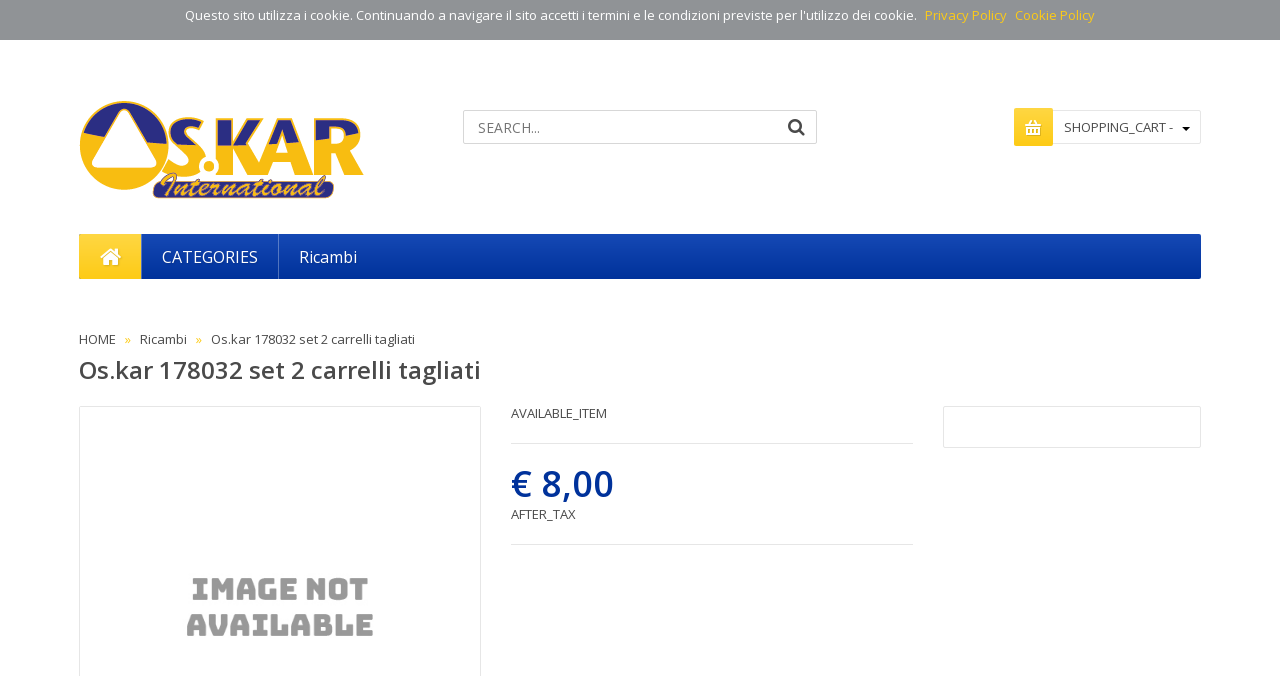

--- FILE ---
content_type: text/html; charset=UTF-8
request_url: https://www.oskartrains.eu/i/os-kar-178032-set-2-carrelli-tagliati/467
body_size: 16386
content:
<!DOCTYPE html>
<!--[if IE 7]>
<html lang="en" class="ie7 responsive"> <![endif]-->
<!--[if IE 8]>
<html lang="en" class="ie8 responsive"> <![endif]-->
<!--[if IE 9]>
<html lang="en" class="ie9 responsive"> <![endif]-->
<!--[if !IE]><!-->
<html lang="it" class="responsive"> <!--<![endif]-->
<head>
    <title>Os.kar 178032 set 2 carrelli tagliati  - www.oskartrains.eu</title>
    <base href=""/>

    <!-- Meta -->
    <meta charset="utf-8">
    <!--[if IE]>
    <meta http-equiv="X-UA-Compatible" content="IE=edge,chrome=1"><![endif]-->
    <meta name="viewport" content="width=device-width, initial-scale=1.0">
    <meta name="description" content="My Store"/>

    <!-- Google Fonts -->
    <link href="https://fonts.googleapis.com/css?family=Open+Sans:800,700,600,500,400,300"
          rel="stylesheet" type="text/css">

    <!-- CSS -->
    <link rel="stylesheet" type="text/css" href="https://www.oskartrains.eu/www/assets/css/custom/bootstrap.css"/>
    <link rel="stylesheet" type="text/css" href="https://www.oskartrains.eu/www/assets/css/custom/stylesheet.css"/>
    <link rel="stylesheet" type="text/css" href="https://www.oskartrains.eu/www/assets/css/custom/responsive.css"/>
    <link rel="stylesheet" type="text/css" href="https://www.oskartrains.eu/www/assets/css/custom/menu.css"/>
    <link rel="stylesheet" type="text/css" href="https://www.oskartrains.eu/www/assets/css/custom/owl.carousel.css"/>
    <link rel="stylesheet" type="text/css"
          href="https://www.oskartrains.eu/www/assets/fonts/custom/font-awesome/css/font-awesome.min.css"/>
    <link rel="stylesheet" type="text/css" href="https://www.oskartrains.eu/www/assets/css/custom/wide-grid.css"/>
    <link rel="stylesheet" type="text/css" href="https://www.oskartrains.eu/www/assets/css/custom/magnific-popup.css"/>
    <link rel="stylesheet" type="text/css"
          href="https://www.oskartrains.eu/www/assets/css/custom/oskar.css"/>

    <link rel="icon" type="image/x-icon" href="favicon.ico"/>

            <link rel="canonical" href="https://www.oskartrains.eu/i/os-kar-178032-os-kar/467"/>
    
    
    <!--[if lt IE 9]>
    <script src="http://html5shim.googlecode.com/svn/trunk/html5.js"></script>
    <script src="js/respond.min.js"></script>
    <![endif]-->

    <!--<script type="text/javascript">
        var _iub = _iub || [];
        _iub.csConfiguration =
                {
                    "banner":
                            {"textColor": "#dadada", "backgroundColor": "#4a4a4a"},
                    "lang": "it",
                    "siteId": 1214151,
                    "priorConsent": false,
                    "cookiePolicyId": 67487786
                };
    </script>
    <script type="text/javascript" src="//cdn.iubenda.com/cookie_solution/safemode/iubenda_cs.js" charset="UTF-8" async></script>-->
    <style>
        #cookie-bar {
            background-color: rgba(117, 120, 124, 0.8);
            height: auto;
            min-height: 24px;
            line-height: 24px;
            color: white;
            text-align: center;
            padding: 3px 0;
        }

        .cookie-bar-policy {
            margin-left: 5px;
        }

        .cookie-bar-policy a {
            color: #fdcb16;
        }
    </style>
</head>
<body>

    <div id="cookie-bar">
        <p>Questo sito utilizza i cookie. Continuando a navigare il sito accetti
            i termini e le condizioni previste per l'utilizzo dei cookie.
            <span class="cookie-bar-policy"><a href="#" data-target="#privacy_policy" data-toggle="modal"
                                               title="Privacy Policy">Privacy Policy</a></span>
            <span class="cookie-bar-policy"><a href="#" data-target="#cookie_policy" data-toggle="modal"
                                               title="Cookie Policy">Cookie Policy</a></span>
        </p>
    </div>
    
<div class="standard-body">
    <div id="main" class="">
        <!-- HEADER
      ================================================== -->
        <header>
            <div id="banner">
                <!--<div id="wrapper" style="width:100%; overflow:hidden;">
                    <div id="container" style="width:100%; margin-right:auto;">
                        <A HREF="http://www.nalashirts.com"><img style="width: 100%;" src="http://i.imgur.com/jdoascd.png" alt="N.A.L.A. Apparel"/>
                    </div>
                </div>-->
            </div>
            <div class="background-header"></div>
            <div class="slider-header">


                <!-- Top Bar -->
                <div id="top-bar" class="full-width">


                    <div class="pattern">
                        <div class="container">
                            <div class="row">
                                <!-- Top Bar Left -->
                                <div class="col-sm-9">
                                                                                                        </div>

                                <!-- Top Bar Right -->
                                <!--
                                        <div class="col-sm-6" id="top-bar-right">
                                        <!-- Language --
                                        <form action="index.html" method="post" enctype="multipart/form-data" id="language_form">
                                            <div class="dropdown">
                                        LANGUAGE:
                                                <a href="#" class="dropdown-toggle" data-hover="dropdown" data-toggle="dropdown"> <b class="caret"></b></a>
                                                <ul class="dropdown-menu">
                                                    <li><a href="/it">Italiano</a></li>
                                                    <li><a href="/fr">Français</a></li>
                                                </ul>
                                            </div>
                                        </form>
                                    </div>
                                        -->
                                                            </div><!-- // .row -->
                        </div><!-- // .container -->
                    </div><!-- // .pattern -->

                </div><!-- // #top-bar -->


                <!-- Top of pages -->
                <div id="top" class="full-width">
                    <div class="background-top"></div>
                    <div class="background">
                        <div class="pattern">
                            <div class="container">
                                <div class="row">
                                    <!-- Header Left -->
                                    <div class="col-sm-4" id="header-left">
                                        <!-- Logo -->
                                        <div class="logo"><a href="https://www.oskartrains.eu"><img
                                                        src="https://www.oskartrains.eu/logo/oskar.png"
                                                        title="Your Store" alt="Your Store"/></a></div>
                                    </div>

                                    <!-- Header Center -->
                                    <div class="col-sm-4" id="header-center">
                                        <!-- Search -->
                                        <form action="https://www.oskartrains.eu/s">
                                            <div class="search_form">
                                                <div class="button-search"></div>
                                                <input type="text" class="input-block-level search-query" name="s"
                                                       placeholder="SEARCH..." id="search_query"
                                                       value=""/>
                                            </div>
                                        </form>
                                                                            </div>

                                    <!-- Header Right -->
                                    <div class="col-sm-4" id="header-right">
                                        <!-- Cart block -->
                                        <div id="cart_block" class="dropdown">
                                            <div class="hidden mini-cart-info-template">
                                                <table>
                                                    <tr>
                                                        <td class="image"><a href="#"><img src="" alt="Product"
                                                                                           title="Product"/></a></td>
                                                        <td class="name"><a href="#"></a></td>
                                                        <td class="quantity"></td>
                                                        <td class="total"></td>
                                                        <td class="remove"><a
                                                                    href="https://www.oskartrains.eu/cart/delete/"
                                                                    title="Remove">x</a></td>

                                                    </tr>
                                                </table>
                                            </div>
                                            <div class="hidden mini-cart-empty-template">
                                                <table>
                                                    <tr>
                                                        <td class="name">EMPTY_CART_MESSAGE</td>
                                                    </tr>
                                                </table>
                                            </div>
                                            <div class="hidden mini-cart-total-template">
                                                <table>
                                                    <tr>
                                                        <td class="right"><b>SUBTOTAL:</b></td>
                                                        <td class="right subtotal"></td>
                                                    </tr>
                                                    <tr>
                                                        <td class="right"><b>TAX:</b></td>
                                                        <td class="right tax"></td>
                                                    </tr>
                                                    <tr>
                                                        <td class="right"><b>TOTAL:</b></td>
                                                        <td class="right total"></td>
                                                    </tr>
                                                </table>
                                            </div>

                                            <div class="cart-heading dropdown-toogle" data-toggle="dropdown">
                                                <i class="cart-icon"><img
                                                            src="https://www.oskartrains.eu/www/assets/images/custom/icon-cart.png"
                                                            alt=""></i> SHOPPING_CART - <span
                                                        id="cart-total"></span> <b class="caret"></b>
                                            </div>

                                            <div class="dropdown-menu" id="cart_content">
                                                <div class="mini-cart-info">
                                                </div>

                                                <div class="mini-cart-total">
                                                </div>

                                                <div class="checkout hidden"><a
                                                            href="https://www.oskartrains.eu/cart"
                                                            class="button">VIEW_CART</a> &nbsp;<a
                                                            href="https://www.oskartrains.eu/checkout"
                                                            class="button">CHECKOUT</a></div>
                                            </div><!-- // .dropdown-menu -->
                                        </div><!-- // .dropdown -->
                                    </div><!-- // #header-right -->
                                </div><!-- // .row -->
                            </div><!-- // .container -->

                            <!-- MegaMenu -->
                            <nav id="megamenu" class="container-megamenu container horizontal">
                                <div class="megaMenuToggle">
                                    <div class="megamenuToogle-wrapper">
                                        <div class="megamenuToogle-pattern">
                                            <div class="container">
                                                <div><span></span><span></span><span></span>
                                                </div>CATEGORIES                                            </div>
                                        </div>
                                    </div>
                                </div>

                                <div class="megamenu-wrapper">
                                    <div class="megamenu-pattern">
                                        <div class="container">
                                            <ul class="megamenu shift-up">
                                                <li class="home"><a href="https://www.oskartrains.eu"><i
                                                                class="fa fa-home"></i></a></li>

                                                <li class="with-sub-menu hover">
                                                    <p class='close-menu'></p>
                                                    <p class='open-menu'></p>

                                                    <a class='clearfix'><span><strong>CATEGORIES</strong></span></a>
                                                    <div class="sub-menu" style="width:100%">
                                                        <div class="content">
                                                            <p class="arrow"></p>
                                                            <div class="row">
                                                                <!--
                                                                <div class="col-sm-3 mobile-disabled">
                                                                    <h3 style="margin: 10px 0px; font-family: 'Open Sans'; font-weight: 600; line-height: 24px; color: rgb(78, 205, 196); text-rendering: optimizelegibility; font-size: 24px;">Responsive Theme for you!</h3>
                                                                    <p style="margin: 0px 0px 10px; color: rgb(102, 114, 128); font-family: 'Open Sans'; font-size: 13px; line-height: 20px; padding: 15px 0px 0px 0px;">Lorem Ipsum is simply dummy text of the printing and typesetting industry. Lorem Ipsum has been the industry's standard dummy text ever since the 1500s, when an unknown printer took a galley of type and scrambled it to make a type specimen book. It has survived not only five centuries</p>
                                                                </div>

                                                                <div class="col-sm-3 mobile-enabled">
                                                                    <div class="row">
                                                                        <div class="col-sm-12 hover-menu">
                                                                            <div class="menu">
                                                                                <ul>
                                                                                    <li>
                                                                                        <a href="#" class="main-menu with-submenu">Category 1</a>
                                                                                        <div class="open-categories"></div><div class="close-categories"></div>
                                                                                        <ul>
                                                                                            <li>
                                                                                                <a href="#" class="with-submenu">Subcategory 1</a>
                                                                                                <div class="open-categories"></div><div class="close-categories"></div>
                                                                                                <ul>
                                                                                                    <li><a href="#">Subsubcategory 1</a></li>
                                                                                                </ul>
                                                                                            </li>
                                                                                            <li><a href="#">Subcategory 2</a></li>
                                                                                            <li><a href="#">Subcategory 3</a></li>
                                                                                        </ul>
                                                                                    </li>
                                                                                    <li><a href="#" class="main-menu">Category 2</a></li>
                                                                                    <li><a href="#" class="main-menu">Category 3</a></li>
                                                                                    <li><a href="#" class="main-menu">Category 4</a></li>
                                                                                    <li><a href="#" class="main-menu">Category 5</a></li>
                                                                                    <li><a href="#" class="main-menu">Category 6</a></li>
                                                                                    <li><a href="#" class="main-menu">Category 7</a></li>
                                                                                    <li><a href="#" class="main-menu">Category 8</a></li>
                                                                                    <li><a href="#" class="main-menu">Category 9</a></li>
                                                                                    <li><a href="#" class="main-menu">Category 10</a></li>
                                                                                    <li><a href="#" class="main-menu">Category 11</a></li>
                                                                                    <li><a href="#" class="main-menu">Category 12</a></li>
                                                                                </ul>
                                                                            </div>
                                                                        </div>
                                                                    </div>
                                                                </div>
                                                                -->
                                                                <div class="col-sm-6  mobile-enabled">
                                                                    <div class="row">
                                                                                                                                                    <div class="col-sm-6 static-menu">
                                                                                <div class="menu">
                                                                                    <ul>
                                                                                        <li>
                                                                                            <a href="https://www.oskartrains.eu/b/automotrici/6"
                                                                                               class="main-menu with-submenu">Automotrici</a>
                                                                                            <div class="open-categories"></div>
                                                                                            <div class="close-categories"></div>
                                                                                                                                                                                            <ul>
                                                                                                                                                                                                            <li>
                                                                                                            <a href="https://www.oskartrains.eu/b/automotrici/diesel/8">Diesel</a>
                                                                                                        </li>
                                                                                                                                                                                                            <li>
                                                                                                            <a href="https://www.oskartrains.eu/b/automotrici/elettriche/7">Elettriche</a>
                                                                                                        </li>
                                                                                                                                                                                                    </ul>
                                                                                                                                                                                    </li>
                                                                                    </ul>
                                                                                </div>
                                                                            </div>
                                                                                                                                                    <div class="col-sm-6 static-menu">
                                                                                <div class="menu">
                                                                                    <ul>
                                                                                        <li>
                                                                                            <a href="https://www.oskartrains.eu/b/carri/10"
                                                                                               class="main-menu with-submenu">Carri</a>
                                                                                            <div class="open-categories"></div>
                                                                                            <div class="close-categories"></div>
                                                                                                                                                                                    </li>
                                                                                    </ul>
                                                                                </div>
                                                                            </div>
                                                                                                                                                    <div class="col-sm-6 static-menu">
                                                                                <div class="menu">
                                                                                    <ul>
                                                                                        <li>
                                                                                            <a href="https://www.oskartrains.eu/b/carrozze/9"
                                                                                               class="main-menu with-submenu">Carrozze</a>
                                                                                            <div class="open-categories"></div>
                                                                                            <div class="close-categories"></div>
                                                                                                                                                                                    </li>
                                                                                    </ul>
                                                                                </div>
                                                                            </div>
                                                                                                                                                    <div class="col-sm-6 static-menu">
                                                                                <div class="menu">
                                                                                    <ul>
                                                                                        <li>
                                                                                            <a href="https://www.oskartrains.eu/b/locomotive/1"
                                                                                               class="main-menu with-submenu">Locomotive</a>
                                                                                            <div class="open-categories"></div>
                                                                                            <div class="close-categories"></div>
                                                                                                                                                                                            <ul>
                                                                                                                                                                                                            <li>
                                                                                                            <a href="https://www.oskartrains.eu/b/locomotive/diesel/2">Diesel</a>
                                                                                                        </li>
                                                                                                                                                                                                            <li>
                                                                                                            <a href="https://www.oskartrains.eu/b/locomotive/elettrico/5">Elettrico</a>
                                                                                                        </li>
                                                                                                                                                                                                            <li>
                                                                                                            <a href="https://www.oskartrains.eu/b/locomotive/vapore/3">Vapore</a>
                                                                                                        </li>
                                                                                                                                                                                                    </ul>
                                                                                                                                                                                    </li>
                                                                                    </ul>
                                                                                </div>
                                                                            </div>
                                                                                                                                                    <div class="col-sm-6 static-menu">
                                                                                <div class="menu">
                                                                                    <ul>
                                                                                        <li>
                                                                                            <a href="https://www.oskartrains.eu/b/ricambi/4"
                                                                                               class="main-menu with-submenu">Ricambi</a>
                                                                                            <div class="open-categories"></div>
                                                                                            <div class="close-categories"></div>
                                                                                                                                                                                    </li>
                                                                                    </ul>
                                                                                </div>
                                                                            </div>
                                                                                                                                                <!--
                                                                        <div class="col-sm-6 static-menu">
                                                                            <div class="menu">
                                                                                <ul>
                                                                                    <li>
                                                                                        <a href="#" class="main-menu with-submenu">Category 3</a>
                                                                                        <div class="open-categories"></div><div class="close-categories"></div>

                                                                                        <ul>
                                                                                            <li><a href="#">Subcategory 1</a></li>
                                                                                            <li><a href="#">Subcategory 2</a></li>
                                                                                            <li><a href="#">Subcategory 3</a></li>
                                                                                            <li><a href="#">Subcategory 4</a></li>
                                                                                        </ul>
                                                                                    </li>
                                                                                    <li>
                                                                                        <a href="#" class="main-menu with-submenu">Category 4</a>
                                                                                        <div class="open-categories"></div><div class="close-categories"></div>

                                                                                        <ul>
                                                                                            <li><a href="#">Subcategory 1</a></li>
                                                                                            <li><a href="#">Subcategory 2</a></li>
                                                                                            <li><a href="#">Subcategory 3</a></li>
                                                                                            <li><a href="#">Subcategory 4</a></li>
                                                                                        </ul>
                                                                                    </li>
                                                                                </ul>
                                                                            </div>
                                                                        </div>
                                                                        -->
                                                                    </div>
                                                                </div>
                                                            </div>
                                                        </div>
                                                    </div>
                                                </li>
                                                <li>
                                                    <a href="https://www.oskartrains.eu/b/ricambi/4"
                                                       class='clearfix'><span><strong>Ricambi</strong></span></a></li>
                                                <!--
                                                <li class='with-sub-menu hover mobile-disabled'>
                                                    <p class='close-menu'></p><p class='open-menu'></p>
                                                    <a href='category.html' class='clearfix' ><span><strong>Children</strong></span></a>
                                                    <div class="sub-menu" style="width:900px">
                                                        <div class="content">
                                                            <p class="arrow"></p>
                                                            <div class="row">
                                                                <div class="col-sm-3  mobile-enabled">
                                                                    <div class="product">
                                                                        <div class="image"><a href="product.html"><img src="" alt=""></a></div>
                                                                        <div class="name"><a href="product.html">Name of product</a></div>
                                                                        <div class="price">$110.00</div>
                                                                    </div>
                                                                </div>

                                                                <div class="col-sm-3  mobile-enabled">
                                                                    <div class="product">
                                                                        <div class="image"><a href="product.html"><img src="" alt=""></a></div>
                                                                        <div class="name"><a href="product.html">Name of product</a></div>
                                                                        <div class="price">$110.00</div>
                                                                    </div>
                                                                </div>

                                                                <div class="col-sm-3  mobile-enabled">
                                                                    <div class="product">
                                                                        <div class="image"><a href="product.html"><img src="" alt=""></a></div>
                                                                        <div class="name"><a href="product.html">Name of product</a></div>
                                                                        <div class="price">$110.00</div>
                                                                    </div>
                                                                </div>

                                                                <div class="col-sm-3  mobile-enabled">
                                                                    <div class="product">
                                                                        <div class="image"><a href="product.html"><img src="" alt=""></a></div>
                                                                        <div class="name"><a href="product.html">Name of product</a></div>
                                                                        <div class="price">$110.00</div>
                                                                    </div>
                                                                </div>
                                                            </div>

                                                            <div class="border"></div>

                                                            <div class="row">
                                                                <div class="col-sm-12  mobile-enabled">
                                                                    <ul class="manufacturer">
                                                                        <li><a href="#">Healthy food</a></li>
                                                                        <li><a href="#">Healthy food</a></li>
                                                                        <li><a href="#">Healthy food</a></li>
                                                                        <li><a href="#">Healthy food</a></li>
                                                                        <li><a href="#">Healthy food</a></li>
                                                                        <li><a href="#">Healthy food</a></li>
                                                                        <li><a href="#">Healthy food</a></li>
                                                                    </ul>
                                                                </div>
                                                            </div>
                                                        </div>
                                                    </div>
                                                </li>
                                                <li><a href='category.html' class='clearfix'><span><strong>Fashion</strong></span></a></li>
                                                <li><a href='category.html' class='clearfix'><span><strong>Electronics</strong></span></a></li>
                                                <li><a href='blog.html' class='clearfix'><span><strong>Blog</strong></span></a></li>
                                                <li class="with-sub-menu click mobile-disabled pull-right">
                                                    <p class='close-menu'></p><p class='open-menu'></p>
                                                    <a href='#l' class='clearfix'><span><strong>Buy this theme</strong></span></a>

                                                    <div class="sub-menu" style="width: 100%;">
                                                        <div class="content">
                                                            <p class="arrow"></p>
                                                            <div class="row">
                                                                <div class="col-sm-3 mobile-enabled">
                                                                    <h3 style="margin: 10px 0px; font-family: 'Open Sans'; font-weight: 600; line-height: 24px; color: rgb(78, 205, 196); text-rendering: optimizelegibility; font-size: 24px;">Responsive Theme for you!</h3>
                                                                    <p style="margin: 0px 0px 10px; color: rgb(102, 114, 128); font-family: 'Open Sans'; font-size: 13px; line-height: 20px; padding: 15px 0px 27px;">Lorem Ipsum is simply dummy text of the printing and typesetting industry. Lorem Ipsum has been the industry's standard dummy text ever since the 1500s, when an unknown printer took a galley of type and scrambled it to make a type specimen book. It has survived not only five centuries.</p>
                                                                    <p><a href="http://localhost:8888/HTML/vitalia/#" style="text-decoration: none; color: rgb(255, 102, 102); line-height: 1.6; font-family: 'Open Sans'; font-size: 14px; font-weight: 600;">Buy this Open Cart theme</a></p>
                                                                </div>

                                                                <div class="col-sm-3 mobile-enabled">
                                                                    <p><img alt="" src="" style="height: 119px;width:253px; max-width: 100%; vertical-align: middle; border: 0px; color: rgb(102, 114, 128); font-family: 'Open Sans'; font-size: 13px; line-height: 20px;"></p>
                                                                    <h3 style="margin: 0px; font-family: 'Open Sans'; font-weight: 600; line-height: 30px; color: rgb(102, 114, 128); text-rendering: optimizelegibility; font-size: 20px; padding: 17px 0px 7px;">50+ CMS blocks</h3>
                                                                    <p style="margin: 0px 0px 10px; color: rgb(102, 114, 128); font-family: 'Open Sans'; font-size: 13px; line-height: 20px; padding-bottom: 10px;">Lorem Ipsum has been the industry's standard dummy text ever since the 1500s, when an unknown printer took a galley of type and scrambled it.</p>
                                                                    <p><a href="#" style="text-decoration: none; color: rgb(102, 114, 128); line-height: 20px; font-family: 'Open Sans'; font-size: 13px; font-weight: 600;">See all features</a></p>
                                                                </div>

                                                                <div class="col-sm-3 mobile-enabled">
                                                                    <p><img alt="" src="" style="height: 119px;width:253px; max-width: 100%; vertical-align: middle; border: 0px; color: rgb(102, 114, 128); font-family: 'Open Sans'; font-size: 13px; line-height: 20px;"></p>
                                                                    <h3 style="margin: 0px; font-family: 'Open Sans'; font-weight: 600; line-height: 30px; color: rgb(102, 114, 128); text-rendering: optimizelegibility; font-size: 20px; padding: 17px 0px 7px;">Super documentation</h3>
                                                                    <p style="margin: 0px 0px 10px; color: rgb(102, 114, 128); font-family: 'Open Sans'; font-size: 13px; line-height: 20px; padding-bottom: 10px;">Lorem Ipsum has been the industry's standard dummy text ever since the 1500s, when an unknown printer took a galley of type and scrambled it.</p>
                                                                    <p><a href="#" style="text-decoration: none; color: rgb(102, 114, 128); line-height: 20px; font-family: 'Open Sans'; font-size: 13px; font-weight: 600;">See all features</a></p>
                                                                </div>

                                                                <div class="col-sm-3 mobile-enabled">
                                                                    <p><img alt="" src="" style="height: 119px;width:253px; max-width: 100%; vertical-align: middle; border: 0px; color: rgb(102, 114, 128); font-family: 'Open Sans'; font-size: 13px; line-height: 20px;"></p>
                                                                    <h3 style="margin: 0px; font-family: 'Open Sans'; font-weight: 600; line-height: 30px; color: rgb(102, 114, 128); text-rendering: optimizelegibility; font-size: 20px; padding: 17px 0px 7px;">Easy to customize</h3>
                                                                    <p style="margin: 0px 0px 10px; color: rgb(102, 114, 128); font-family: 'Open Sans'; font-size: 13px; line-height: 20px; padding-bottom: 10px;">Lorem Ipsum has been the industry's standard dummy text ever since the 1500s, when an unknown printer took a galley of type and scrambled it.</p>
                                                                    <p><a href="#" style="text-decoration: none; color: rgb(102, 114, 128); line-height: 20px; font-family: 'Open Sans'; font-size: 13px; font-weight: 600;">See all features</a></p>
                                                                </div>
                                                            </div>
                                                        </div>
                                                    </div>
                                                </li>
                                                -->
                                            </ul>
                                        </div>
                                    </div>
                                </div><!-- // .megamenu-wrapper -->
                            </nav><!-- // #megamenu -->
                        </div><!-- // .pattern -->
                    </div><!-- // .background -->
                </div><!-- // #top -->
            </div><!-- // .slider-header -->

                            <!-- Slider -->
                <div id="slider" class="fixed">
                    <div class="background-slider"></div>
                    <div class="background">
                        <div class="pattern">
                            <div class="container" id="camera">
                                <div class="camera_slider">
                                    <div class="spinner"></div>
                                    <div class="camera_wrap" id="camera_wrap" style="height: 465px">
                                                                            </div>
                                </div><!-- // .camera_slider -->
                            </div><!-- // .container -->
                        </div><!-- // .pattern -->
                    </div><!-- // .background -->
                </div><!-- // #slider -->

                        </header>
<!-- BREADCRUMB
                ================================================== -->
<div class="breadcrumb fixed">
    <div class="background-breadcrumb"></div>
    <div class="background">
        <div class="pattern">
            <div class="container">
                <div class="clearfix">
                                            <ul>
                            <li>
                                <a href="https://www.oskartrains.eu/home">HOME</a>
                            </li>
                                                                <li><a href="https://www.oskartrains.eu/b/ricambi/4">Ricambi</a></li>
                                                                                        <li>Os.kar 178032 set 2 carrelli tagliati </li>
                        </ul>
                                            <h1 id="title-page">Os.kar 178032 set 2 carrelli tagliati </h1>
                    <div class="strip-line"></div>
                </div>
            </div>
        </div>
    </div>
</div>

<!-- MAIN CONTENT
================================================== -->
<div class="main-content fixed inner-page">
    <div class="background-content"></div>
    <div class="background">
        <div class="pattern">
            <div class="container">
                <div class="row">
                    <div class="col-md-12 center-column">
                        <div itemscope itemtype="http://data-vocabulary.org/Product">
                            <span itemprop="name" class="hidden">Os.kar 178032 set 2 carrelli tagliati </span>
                            <div class="product-info">
                                <div class="row">
                                    <div class="col-sm-9">
                                        <div class="row">
                                            <div class="col-sm-6 popup-gallery">
                                                <div class="row">
                                                    <div class="col-sm-12">
                                                        <div class="product-image inner-cloud-zoom">
                                                            <a href="https://images.raxo.cc/item/1000x1000/image_not_available.jpg"
                                                               title="Name of product" id="ex1"><img
                                                                        src="https://images.raxo.cc/item/500x500/image_not_available.jpg"
                                                                        title="Name of product" alt="Name of product"
                                                                        id="image" itemprop="image"
                                                                        data-zoom-image="https://images.raxo.cc/item/1000x1000/image_not_available.jpg"/></a>
                                                        </div>
                                                    </div>

                                                    <div class="col-sm-12">
                                                        <div class="overflow-thumbnails-carousel">
                                                            <div class="thumbnails-carousel owl-carousel">

                                                                
                                                            </div>
                                                        </div>
                                                    </div>
                                                </div>
                                            </div><!-- End .popup-gallery -->

                                            <div class="col-sm-6 product-center clearfix">
                                                <div itemprop="offerDetails" itemscope
                                                     itemtype="http://data-vocabulary.org/Offer">
                                                    <div class="description">
                                                        <!--<span>PRODUCT_CODE:</span> 178032<br />-->
                                                        <!--<span>Reward Points:</span> 1000<br />-->
                                                        AVAILABLE_ITEM                                                    </div>

                                                    <div class="price">
                                                                                                                    <span class="price-new"><span
                                                                        itemprop="price"><b>&euro; 8,00</b></span></span>
                                                            <br/>
                                                                                                                    <span class="price-tax">AFTER_TAX</span><br/>
                                                    </div>
                                                </div>

                                                
                                                
                                                <!--<hr>-->

                                                <!--<div class="review">
                                                    <div class="rating"><i class="fa fa-star"></i><i class="fa fa-star"></i><i class="fa fa-star"></i><i class="fa fa-star"></i><i class="fa fa-star"></i>&nbsp;&nbsp;&nbsp;<a onclick="$('a[href=\'#tab-review\']').trigger('click');">0 REVIEWS</a>&nbsp;&nbsp;|&nbsp;&nbsp;<a onclick="$('a[href=\'#tab-review\']').trigger('click');">REVIEWS_MESSAGE</a></div>
                                                </div>-->
                                            </div><!-- End .product-center -->
                                        </div>
                                    </div><!-- End .col-sm-9 -->

                                    <div class="col-sm-3">
                                        <div class="product-block">
                                            <!--<h4 class="title-block">Example</h4>
                                            <div class="strip-line"></div>

                                            <div class="block-content">
                                                <strong>Returns</strong>
                                                <p style="margin-bottom: 20px">You can return the product within 14 days of purchase.</p>
                                            <!--
                                            <strong>Returns</strong>
                                            <p style="margin-bottom: 20px">You can return the product within 14 days of purchase.</p>
                                            <img src="img/product-block.png" alt="Custom block" style="display:block">
                                            
                                        </div>-->
                                        </div><!-- End .product-block -->
                                    </div><!-- End .col-sm-3 -->
                                </div>
                            </div><!-- End .product-info -->


                            <div id="tabs" class="htabs">
                                <a href="#tab-description">DESCRIPTION</a>
                                <!--<a href="#tab-review">REVIEWS (0)</a>-->
                            </div>

                            <div id="tab-description" class="tab-content" itemprop="description">
                                <p></p>
                                <p></p>
                            </div>
                            <!--
                       <div id="tab-review" class="tab-content">
                            <form class="form-horizontal">
                                 <div id="review"></div>
                                 <h2>Write a review</h2>
                                 <div class="form-group required">
                                      <div class="col-sm-12">
                                           <label class="control-label" for="input-name">Your Name</label>
                                           <input type="text" name="name" value="" id="input-name" class="form-control" />
                                      </div>
                                 </div>
                                      
                                 <div class="form-group required">
                                      <div class="col-sm-12">
                                           <label class="control-label" for="input-review">Your Review</label>
                                           <textarea name="text" rows="5" id="input-review" class="form-control"></textarea>
                                           <div class="help-block"><span class="text-danger">Note:</span> HTML is not translated!</div>
                                      </div>
                                 </div>
                                      
                                 <div class="form-group required">
                                      <div class="col-sm-12">
                                           <label class="control-label">Rating</label>
                                           &nbsp;&nbsp;&nbsp; Bad&nbsp;
                                           <input type="radio" name="rating" value="1" />
                                           &nbsp;
                                           <input type="radio" name="rating" value="2" />
                                           &nbsp;
                                           <input type="radio" name="rating" value="3" />
                                           &nbsp;
                                           <input type="radio" name="rating" value="4" />
                                           &nbsp;
                                           <input type="radio" name="rating" value="5" />
                                           &nbsp;Good
                                      </div>
                                 </div>
                                      
                                 <div class="form-group required">
                                      <div class="col-sm-12">
                                           <label class="control-label" for="input-captcha">Enter the code in the box below</label>
                                           <input type="text" name="captcha" value="" id="input-captcha" class="form-control" />
                                      </div>
                                 </div>
                                      
                                 <div class="buttons" style="margin-bottom: 0px">
                                      <div class="pull-right"><button type="button" id="button-review" data-loading-text="Loading..." class="btn btn-primary">Continue</button></div>
                                 </div>
                            </form>
                       </div>     
                            -->
                        </div><!-- End http://data-vocabulary.org/Product -->

                                            </div>
                </div><!-- // Related products -->
            </div><!-- // .center-column -->
        </div><!-- // .row -->
    </div><!-- // .container -->
</div><!-- // .pattern -->
</div><!-- // .background -->
</div><!-- // .main-content --><!-- COPYRIGHT
================================================== -->
<div class="copyright full-width">
    <div class="background-copyright"></div>
    <div class="background">
        <div class="pattern">
            <div class="container">
                <div class="line"></div>
                <p>Raxo &copy; 2026</p>
                <a href="#" data-target="#privacy_policy" data-toggle="modal" title="Privacy Policy">Privacy Policy</a> |
                <!-- Modal -->
                <div class="modal fade" id="privacy_policy" tabindex="-1" role="dialog" aria-labelledby="myModalLabel"
                     aria-hidden="true">
                    <div class="modal-dialog">
                        <div class="modal-content" style="color: black; text-align: justify;">
                            <div class="modal-header">
                                <button type="button" class="close" data-dismiss="modal" aria-hidden="true">&times;
                                </button>
                                <h1>Privacy Policy</h1>
                            </div>
                            <div class="modal-body" style="height: 500px; overflow-y: scroll;">
                                <div>

    <div>


        <p>Questo Sito Web raccoglie alcuni Dati Personali dei propri Utenti.</p>
    </div>


    <div>

        <h2>Titolare del Trattamento dei Dati</h2>

        <p>Raxo S.r.l. Via G. Marradi, 4 57126 Livorno Italia</p>
        <p><b>Indirizzo email del Titolare:</b> info@raxo.cc</p>

    </div>


    <div>

        <h2>Tipologie di Dati raccolti</h2>

        <p>
            Fra i Dati Personali raccolti da questo Sito Web, in modo autonomo o tramite terze parti, ci sono:
            numero di telefono, email, nome, cognome e ragione sociale.
        </p>


        <p>Dettagli completi su ciascuna tipologia di dati raccolti sono forniti nelle sezioni dedicate di questa
            privacy policy o mediante specifici testi informativi visualizzati prima della raccolta dei dati stessi.<br>
            I Dati Personali possono essere liberamente forniti dall'Utente o, nel caso di Dati di Utilizzo, raccolti
            automaticamente durante l'uso di questo Sito Web.<br>
            Se non diversamente specificato, tutti i Dati richiesti da questo Sito Web sono obbligatori. Se l’Utente
            rifiuta di comunicarli, potrebbe essere impossibile per questo Sito Web fornire il Servizio. Nei casi in cui
            questo Sito Web indichi alcuni Dati come facoltativi, gli Utenti sono liberi di astenersi dal comunicare
            tali Dati, senza che ciò abbia alcuna conseguenza sulla disponibilità del Servizio o sulla sua
            operatività.<br>
            Gli Utenti che dovessero avere dubbi su quali Dati siano obbligatori, sono incoraggiati a contattare il
            Titolare.<br>
            L’eventuale utilizzo di Cookie - o di altri strumenti di tracciamento - da parte di questo Sito Web o dei
            titolari dei servizi terzi utilizzati da questo Sito Web, ove non diversamente precisato, ha la finalità di
            fornire il Servizio richiesto dall'Utente, oltre alle ulteriori finalità descritte nel presente documento e
            nella Cookie Policy, se disponibile.</p>
        <p>L'Utente si assume la responsabilità dei Dati Personali di terzi ottenuti, pubblicati o condivisi mediante
            questo Sito Web e garantisce di avere il diritto di comunicarli o diffonderli, liberando il Titolare da
            qualsiasi responsabilità verso terzi.</p>

    </div>

    <div>

        <h2>Modalità e luogo del trattamento dei Dati raccolti</h2>

        <h3>Modalità di trattamento</h3>

        <p>Il Titolare adotta le opportune misure di sicurezza volte ad impedire l’accesso, la divulgazione, la modifica
            o la distruzione non autorizzate dei Dati Personali. <br>
            Il trattamento viene effettuato mediante strumenti informatici e/o telematici, con modalità organizzative e
            con logiche strettamente correlate alle finalità indicate. Oltre al Titolare, in alcuni casi, potrebbero
            avere accesso ai Dati altri soggetti coinvolti nell’organizzazione di questo Sito Web (personale
            amministrativo, commerciale, marketing, legali, amministratori di sistema) ovvero soggetti esterni (come
            fornitori di servizi tecnici terzi, corrieri postali, hosting provider, società informatiche, agenzie di
            comunicazione) nominati anche, se necessario, Responsabili del Trattamento da parte del Titolare. L’elenco
            aggiornato dei Responsabili potrà sempre essere richiesto al Titolare del Trattamento.</p>

        <h3>Base giuridica del trattamento</h3>

        <p>Il Titolare tratta Dati Personali relativi all’Utente in caso sussista una delle seguenti condizioni:</p>
        <ul>
            <li>l’Utente ha prestato il consenso per una o più finalità specifiche; Nota: in alcuni ordinamenti il
                Titolare può essere autorizzato a trattare Dati Personali senza che debba sussistere il consenso
                dell’Utente o un’altra delle basi giuridiche specificate di seguito, fino a quando l’Utente non si
                opponga (“opt-out”) a tale trattamento. Ciò non è tuttavia applicabile qualora il trattamento di Dati
                Personali sia regolato dalla legislazione europea in materia di protezione dei Dati Personali;
            </li>
            <li>il trattamento è necessario all'esecuzione di un contratto con l’Utente e/o all'esecuzione di misure
                precontrattuali;
            </li>
            <li>il trattamento è necessario per adempiere un obbligo legale al quale è soggetto il Titolare;</li>
            <li>il trattamento è necessario per l'esecuzione di un compito di interesse pubblico o per l'esercizio di
                pubblici poteri di cui è investito il Titolare;
            </li>
            <li>il trattamento è necessario per il perseguimento del legittimo interesse del Titolare o di terzi.</li>
        </ul>
        <p>E’ comunque sempre possibile richiedere al Titolare di chiarire la concreta base giuridica di ciascun
            trattamento ed in particolare di specificare se il trattamento sia basato sulla legge, previsto da un
            contratto o necessario per concludere un contratto.</p>

        <h3>Luogo</h3>

        <p>I Dati sono trattati presso le sedi operative del Titolare ed in ogni altro luogo in cui le parti coinvolte
            nel trattamento siano localizzate. Per ulteriori informazioni, contatta il Titolare.<br>
            I Dati Personali dell’Utente potrebbero essere trasferiti in un paese diverso da quello in cui l’Utente si
            trova. Per ottenere ulteriori informazioni sul luogo del trattamento l’Utente può fare riferimento alla
            sezione relativa ai dettagli sul trattamento dei Dati Personali.</p>
        <p>L’Utente ha diritto a ottenere informazioni in merito alla base giuridica del trasferimento di Dati al di
            fuori dell’Unione Europea o ad un’organizzazione internazionale di diritto internazionale pubblico o
            costituita da due o più paesi, come ad esempio l’ONU, nonché in merito alle misure di sicurezza adottate dal
            Titolare per proteggere i Dati.<br><br>
            Qualora abbia luogo uno dei trasferimenti appena descritti, l’Utente può fare riferimento alle rispettive
            sezioni di questo documento o chiedere informazioni al Titolare contattandolo agli estremi riportati in
            apertura.</p>

        <h3>Periodo di conservazione</h3>

        <p>I Dati sono trattati e conservati per il tempo richiesto dalle finalità per le quali sono stati raccolti.</p>
        <p>Pertanto:</p>
        <ul>
            <li>I Dati Personali raccolti per scopi collegati all’esecuzione di un contratto tra il Titolare e l’Utente
                saranno trattenuti sino a quando sia completata l’esecuzione di tale contratto.
            </li>
            <li>I Dati Personali raccolti per finalità riconducibili all’interesse legittimo del Titolare saranno
                trattenuti sino al soddisfacimento di tale interesse. L’Utente può ottenere ulteriori informazioni in
                merito all’interesse legittimo perseguito dal Titolare nelle relative sezioni di questo documento o
                contattando il Titolare.
            </li>
        </ul>
        <p>Quando il trattamento è basato sul consenso dell’Utente, il Titolare può conservare i Dati Personali più a
            lungo sino a quando detto consenso non venga revocato. Inoltre il Titolare potrebbe essere obbligato a
            conservare i Dati Personali per un periodo più lungo in ottemperanza ad un obbligo di legge o per ordine di
            un’autorità.<br><br>
            Al termine del periodo di conservazioni i Dati Personali saranno cancellati. Pertanto, allo spirare di tale
            termine il diritto di accesso, cancellazione, rettificazione ed il diritto alla portabilità dei Dati non
            potranno più essere esercitati.</p>

    </div>

    <div>

        <h2>Finalità del Trattamento dei Dati raccolti</h2>

        <p>
            I Dati dell’Utente sono raccolti per consentire al Titolare di fornire i propri Servizi, così come per le
            seguenti finalità:
            Contattare l'Utente.
        </p>


        <p>Per ottenere ulteriori informazioni dettagliate sulle finalità del trattamento e sui Dati Personali
            concretamente rilevanti per ciascuna finalità, l’Utente può fare riferimento alle relative sezioni di questo
            documento.</p>


    </div>

    <div>

        <h2>Dettagli sul trattamento dei Dati Personali</h2>
        <p>I Dati Personali sono raccolti per le seguenti finalità ed utilizzando i seguenti servizi:</p>

        <ul>


            <li>
                <div>
                    <h3>Contattare l'Utente</h3>
                    <div>


                        <h4>Contatto via telefono (questo Sito Web)</h4>

                        <div>
                            <p>Gli Utenti che hanno fornito il proprio numero di telefono potrebbero essere contattati
                                per finalità commerciali o promozionali collegate a questo Sito Web, così come per
                                soddisfare richieste di supporto.</p>
                        </div>


                        <p>
                            Dati Personali raccolti:
                            numero di telefono.
                        </p>


                        <h4>Mailing list o newsletter (questo Sito Web)</h4>

                        <div>
                            <p>Con la registrazione alla mailing list o alla newsletter, l’indirizzo email dell’Utente
                                viene automaticamente inserito in una lista di contatti a cui potranno essere trasmessi
                                messaggi email contenenti informazioni, anche di natura commerciale e promozionale,
                                relative a questo Sito Web. L'indirizzo email dell'Utente potrebbe anche essere aggiunto
                                a questa lista come risultato della registrazione a questo Sito Web o dopo aver
                                effettuato un acquisto.</p>
                        </div>


                        <p>
                            Dati Personali raccolti:
                            cognome, email, nome e ragione sociale.
                        </p>


                        <h4>Modulo di contatto (questo Sito Web)</h4>

                        <div>
                            <p>L’Utente, compilando con i propri Dati il modulo di contatto, acconsente al loro utilizzo
                                per rispondere alle richieste di informazioni, di preventivo, o di qualunque altra
                                natura indicata dall’intestazione del modulo.</p>
                        </div>


                        <p>
                            Dati Personali raccolti:
                            email.
                        </p>


                    </div>
                </div>
            </li>


        </ul>

    </div>

    <div>

        <h2>Diritti dell’Utente</h2>

        <p>Gli Utenti possono esercitare determinati diritti con riferimento ai Dati trattati dal Titolare.</p>
        <p>In particolare, l’Utente ha il diritto di:</p>

        <ul>
            <li><b>revocare il consenso in ogni momento.</b> L’Utente può revocare il consenso al trattamento dei propri
                Dati Personali precedentemente espresso.
            </li>
            <li><b>opporsi al trattamento dei propri Dati.</b> L’Utente può opporsi al trattamento dei propri Dati
                quando esso avviene su una base giuridica diversa dal consenso. Ulteriori dettagli sul diritto di
                opposizione sono indicati nella sezione sottostante.
            </li>
            <li><b>accedere ai propri Dati.</b> L’Utente ha diritto ad ottenere informazioni sui Dati trattati dal
                Titolare, su determinati aspetti del trattamento ed a ricevere una copia dei Dati trattati.
            </li>
            <li><b>verificare e chiedere la rettificazione.</b> L’Utente può verificare la correttezza dei propri Dati e
                richiederne l’aggiornamento o la correzione.
            </li>
            <li><b>ottenere la limitazione del trattamento.</b> Quando ricorrono determinate condizioni, l’Utente può
                richiedere la limitazione del trattamento dei propri Dati. In tal caso il Titolare non tratterà i Dati
                per alcun altro scopo se non la loro conservazione.
            </li>
            <li><b>ottenere la cancellazione o rimozione dei propri Dati Personali.</b> Quando ricorrono determinate
                condizioni, l’Utente può richiedere la cancellazione dei propri Dati da parte del Titolare. 
            </li>
            <li><b>ricevere i propri Dati o farli trasferire ad altro titolare.</b> L’Utente ha diritto di ricevere i
                propri Dati in formato strutturato, di uso comune e leggibile da dispositivo automatico e, ove
                tecnicamente fattibile, di ottenerne il trasferimento senza ostacoli ad un altro titolare. Questa
                disposizione è applicabile quando i Dati sono trattati con strumenti automatizzati ed il trattamento è
                basato sul consenso dell’Utente, su un contratto di cui l’Utente è parte o su misure contrattuali ad
                esso connesse.
            </li>
            <li><b>proporre reclamo.</b> L’Utente può proporre un reclamo all’autorità di controllo della protezione dei
                dati personali competente o agire in sede giudiziale.
            </li>
        </ul>

        <h3>Dettagli sul diritto di opposizione</h3>
        <p>Quando i Dati Personali sono trattati nell’interesse pubblico, nell’esercizio di pubblici poteri di cui è
            investito il Titolare oppure per perseguire un interesse legittimo del Titolare, gli Utenti hanno diritto ad
            opporsi al trattamento per motivi connessi alla loro situazione particolare.</p>
        <p>Si fa presente agli Utenti che, ove i loro Dati fossero trattati con finalità di marketing diretto, possono
            opporsi al trattamento senza fornire alcuna motivazione. Per scoprire se il Titolare tratti dati con
            finalità di marketing diretto gli Utenti possono fare riferimento alle rispettive sezioni di questo
            documento.</p>

        <h3>Come esercitare i diritti</h3>
        <p>Per esercitare i diritti dell’Utente, gli Utenti possono indirizzare una richiesta agli estremi di contatto
            del Titolare indicati in questo documento. Le richieste sono depositate a titolo gratuito e evase dal
            Titolare nel più breve tempo possibile, in ogni caso entro un mese.</p>

    </div>

    <div>
        <h2>Cookie Policy</h2>
        <p>Questo Sito Web fa utilizzo di Cookie. Per saperne di più e per prendere visione dell’informativa
            dettagliata, l’Utente può consultare la <a style="color: black;" href="#" data-target="#cookie_policy"
                                                       data-toggle="modal" title="Cookie Policy">Cookie Policy</a>.</p>
    </div>

    <div>

        <h2>Ulteriori informazioni sul trattamento</h2>

        <h3>Difesa in giudizio</h3>
        <p>
            I Dati Personali dell’Utente possono essere utilizzati da parte del Titolare in giudizio o nelle fasi
            preparatorie alla sua eventuale instaurazione per la difesa da abusi nell'utilizzo di questo Sito Web o dei
            Servizi connessi da parte dell’Utente.<br>
            L’Utente dichiara di essere consapevole che il Titolare potrebbe essere obbligato a rivelare i Dati per
            ordine delle autorità pubbliche.
        </p>

        <h3>Informative specifiche</h3>
        <p>
            Su richiesta dell’Utente, in aggiunta alle informazioni contenute in questa privacy policy, questo Sito Web
            potrebbe fornire all'Utente delle informative aggiuntive e contestuali riguardanti Servizi specifici, o la
            raccolta ed il trattamento di Dati Personali.
        </p>

        <h3>Log di sistema e manutenzione</h3>
        <p>
            Per necessità legate al funzionamento ed alla manutenzione, questo Sito Web e gli eventuali servizi terzi da
            essa utilizzati potrebbero raccogliere log di sistema, ossia file che registrano le interazioni e che
            possono contenere anche Dati Personali, quali l’indirizzo IP Utente.
        </p>

        <h3>Informazioni non contenute in questa policy</h3>
        <p>
            Ulteriori informazioni in relazione al trattamento dei Dati Personali potranno essere richieste in qualsiasi
            momento al Titolare del Trattamento utilizzando gli estremi di contatto.
        </p>

        <h3>Risposta alle richieste „Do Not Track”</h3>
        <p>
            Questo Sito Web non supporta le richieste “Do Not Track”.<br>
            Per scoprire se gli eventuali servizi di terze parti utilizzati le supportino, l'Utente è invitato a
            consultare le rispettive privacy policy.
        </p>

        <h3>Modifiche a questa privacy policy</h3>
        <p>
            Il Titolare del Trattamento si riserva il diritto di apportare modifiche alla presente privacy policy in
            qualunque momento dandone informazione agli Utenti su questa pagina e, se possibile, su questo Sito Web
            nonché, qualora tecnicamente e legalmente fattibile, inviando una notifica agli Utenti attraverso uno degli
            estremi di contatto di cui è in possesso il Titolare . Si prega dunque di consultare regolarmente questa
            pagina, facendo riferimento alla data di ultima modifica indicata in fondo.<br><br>
            Qualora le modifiche interessino trattamenti la cui base giuridica è il consenso, il Titolare provvederà a
            raccogliere nuovamente il consenso dell’Utente, se necessario.
        </p>


    </div>

    <div>

        <div>

            <h3>
                Definizioni e riferimenti legali
            </h3>

            <div>

                <h4>Dati Personali (o Dati)</h4>
                <p>Costituisce dato personale qualunque informazione che, direttamente o indirettamente, anche in
                    collegamento con qualsiasi altra informazione, ivi compreso un numero di identificazione personale,
                    renda identificata o identificabile una persona fisica.</p>

                <h4>Dati di Utilizzo</h4>
                <p>Sono le informazioni raccolte automaticamente attraverso questo Sito Web (anche da applicazioni di
                    parti terze integrate in questo Sito Web), tra cui: gli indirizzi IP o i nomi a dominio dei computer
                    utilizzati dall’Utente che si connette con questo Sito Web, gli indirizzi in notazione URI (Uniform
                    Resource Identifier), l’orario della richiesta, il metodo utilizzato nell’inoltrare la richiesta al
                    server, la dimensione del file ottenuto in risposta, il codice numerico indicante lo stato della
                    risposta dal server (buon fine, errore, ecc.) il paese di provenienza, le caratteristiche del
                    browser e del sistema operativo utilizzati dal visitatore, le varie connotazioni temporali della
                    visita (ad esempio il tempo di permanenza su ciascuna pagina) e i dettagli relativi all’itinerario
                    seguito all’interno dell’Applicazione, con particolare riferimento alla sequenza delle pagine
                    consultate, ai parametri relativi al sistema operativo e all’ambiente informatico dell’Utente.</p>

                <h4>Utente</h4>
                <p>L'individuo che utilizza questo Sito Web che, salvo ove diversamente specificato, coincide con
                    l'Interessato.</p>

                <h4>Interessato</h4>
                <p>La persona fisica cui si riferiscono i Dati Personali.</p>

                <h4>Responsabile del Trattamento (o Responsabile)</h4>
                <p>La persona fisica, giuridica, la pubblica amministrazione e qualsiasi altro ente che tratta dati
                    personali per conto del Titolare, secondo quanto esposto nella presente privacy policy.</p>

                <h4>Titolare del Trattamento (o Titolare)</h4>
                <p>La persona fisica o giuridica, l'autorità pubblica, il servizio o altro organismo che, singolarmente
                    o insieme ad altri, determina le finalità e i mezzi del trattamento di dati personali e gli
                    strumenti adottati, ivi comprese le misure di sicurezza relative al funzionamento ed alla fruizione
                    di questo Sito Web. Il Titolare del Trattamento, salvo quanto diversamente specificato, è il
                    titolare di questo Sito Web.</p>

                <h4>
                    Questo Sito Web
                    (o questa Applicazione)
                </h4>
                <p>Lo strumento hardware o software mediante il quale sono raccolti e trattati i Dati Personali degli
                    Utenti.</p>

                <h4>Servizio</h4>
                <p>Il Servizio fornito da questo Sito Web così come definito nei relativi termini (se presenti) su
                    questo sito/applicazione.</p>

                <h4>Unione Europea (o UE)</h4>
                <p>Salvo ove diversamente specificato, ogni riferimento all’Unione Europea contenuto in questo documento
                    si intende esteso a tutti gli attuali stati membri dell’Unione Europea e dello Spazio Economico
                    Europeo.</p>


                <hr>

                <h4>Riferimenti legali</h4>
                <p>La presente informativa privacy è redatta sulla base di molteplici ordinamenti legislativi, inclusi
                    gli artt. 13 e 14 del Regolamento (UE) 2016/679.</p>
                <p>Ove non diversamente specificato, questa informativa privacy riguarda esclusivamente questo Sito
                    Web.</p>

            </div>

        </div>

    </div>


</div>                            </div>
                        </div>
                        <!--/.modal-content -->
                    </div>
                    <!--/.modal-dialog -->
                </div>
                <!--/.modal -->

                <a href="#" data-target="#cookie_policy" data-toggle="modal" title="Cookie Policy">Cookie Policy</a> <br />
                <span style="font-size: 8px; color: whitesmoke">Obblighi informativi per le erogazioni pubbliche: gli aiuti di Stato e gli aiuti de minimis ricevuti dalla nostra impresa sono contenuti nel Registro nazionale degli aiuti di Stato di cui all’art. 52 della L. 234/2012”.</span>
                <!--Modal -->
                <div class="modal fade" id="cookie_policy" tabindex="-1" role="dialog" aria-labelledby="myModalLabel"
                     aria-hidden="true">
                    <div class="modal-dialog">
                        <div class="modal-content" style="color: black; text-align: justify;">
                            <div class="modal-header">
                                <button type="button" class="close" data-dismiss="modal" aria-hidden="true">&times;
                                </button>
                                <h1>Cookie Policy</h1>
                            </div>
                            <div class="modal-body" style="height: 500px; overflow-y: scroll;">

                                <div>
    <div>

        <p>I Cookie sono costituiti da porzioni di codice installate all'interno del browser che assistono il Titolare
            nell’erogazione del Servizio in base alle finalità descritte. Alcune delle finalità di installazione dei
            Cookie potrebbero, inoltre, necessitare del consenso dell'Utente.</p>
        <p>Quando l’installazione di Cookies avviene sulla base del consenso, tale consenso può essere revocato
            liberamente in ogni momento seguendo le istruzioni contenute in questo documento.</p>
        <h3>Cookie tecnici e di statistica aggregata</h3>
        <ul>
            <li>
                <div>
                    <h3>Attività strettamente necessarie al funzionamento</h3>
                    <div>
                        <p>
                            Questo Sito Web utilizza Cookie per salvare la sessione dell'Utente e per svolgere altre
                            attività strettamente necessarie al funzionamento di questo Sito Web, ad esempio in
                            relazione alla distribuzione del traffico.
                        </p>
                    </div>
                </div>
            </li>

            <li>
                <div>
                    <h3>Attività di salvataggio delle preferenze, ottimizzazione e statistica</h3>
                    <div>
                        <p>
                            Questo Sito Web utilizza Cookie per salvare le preferenze di navigazione ed ottimizzare
                            l'esperienza di navigazione dell'Utente. Fra questi Cookie rientrano, ad esempio, quelli per
                            impostare la lingua e la valuta o per la gestione di statistiche da parte del Titolare del
                            sito.
                        </p>
                    </div>
                </div>
            </li>

        </ul>


        <h3>Come posso esprimere il consenso all'installazione di Cookie?</h3>

        <p>In aggiunta a quanto indicato in questo documento, l'Utente può gestire le preferenze relative ai Cookie
            direttamente all'interno del proprio browser ed impedire – ad esempio – che terze parti possano installarne.
            Tramite le preferenze del browser è inoltre possibile eliminare i Cookie installati in passato, incluso il
            Cookie in cui venga eventualmente salvato il consenso all'installazione di Cookie da parte di questo sito.
            L'Utente può trovare informazioni su come gestire i Cookie con alcuni dei browser più diffusi ad esempio ai
            seguenti indirizzi: <a style="color: black;"
                                   href="https://support.google.com/chrome/answer/95647?hl=it&amp;p=cpn_cookies"
                                   target="_blank">Google Chrome</a>, <a style="color: black;"
                                                                         href="https://support.mozilla.org/it/kb/Attivare%20e%20disattivare%20i%20cookie"
                                                                         target="_blank">Mozilla Firefox</a>, <a
                    style="color: black;" href="https://support.apple.com/kb/PH21411" target="_blank">Apple Safari</a> e
            <a style="color: black;" href="http://windows.microsoft.com/it-it/windows-vista/block-or-allow-cookies"
               target="_blank">Microsoft Internet Explorer</a>.</p>

        <p>Con riferimento a Cookie installati da terze parti, l'Utente può inoltre gestire le proprie impostazioni e
            revocare il consenso visitando il relativo link di opt out (qualora disponibile), utilizzando gli strumenti
            descritti nella privacy policy della terza parte o contattando direttamente la stessa.</p>

        <p>Fermo restando quanto precede, l’Utente può avvalersi delle informazioni fornite da <a style="color: black;"
                                                                                                  href="http://www.youronlinechoices.eu/"
                                                                                                  target="_blank">EDAA</a>
            (UE), <a style="color: black;" href="https://www.networkadvertising.org/understanding-digital-advertising"
                     target="_blank">Network Advertising Initiative</a> (USA) e <a style="color: black;"
                                                                                   href="https://www.aboutads.info/consumers/"
                                                                                   target="_blank">Digital Advertising
                Alliance</a> (USA), <a style="color: black;"
                                       href="https://youradchoices.ca/understanding-online-advertising/"
                                       target="_blank">DAAC</a> (Canada), <a style="color: black;"
                                                                             href="http://www.ddai.info/optout"
                                                                             target="_blank">DDAI</a> (Giappone) o altri
            servizi analoghi. Con questi servizi è possibile gestire le preferenze di tracciamento della maggior parte
            degli strumenti pubblicitari. Il Titolare, pertanto, consiglia agli Utenti di utilizzare tali risorse in
            aggiunta alle informazioni fornite dal presente documento.</p>

        <h3>Titolare del Trattamento dei Dati</h3>

        <p>Raxo S.r.l. Via G. Marradi, 4 57126 Livorno Italia</p>
        <p><b>Indirizzo email del Titolare:</b> info@raxo.cc</p>
        <p>
            Dal momento che l'installazione di Cookie e di altri sistemi di tracciamento operata da terze parti tramite
            i servizi utilizzati all'interno di questo Sito Web non può essere tecnicamente controllata dal Titolare,
            ogni riferimento specifico a Cookie e sistemi di tracciamento installati da terze parti è da considerarsi
            indicativo. Per ottenere informazioni complete, l’Utente è invitato a consultare la privacy policy degli
            eventuali servizi terzi elencati in questo documento.
        </p>
        <p>Vista l'oggettiva complessità di identificazione delle tecnologie basate sui Cookie l'Utente è invitato a
            contattare il Titolare qualora volesse ricevere qualunque approfondimento relativo all'utilizzo dei Cookie
            stessi tramite questo Sito Web.</p>
    </div>
    <div>
        <div>
            <h3>
                Definizioni e riferimenti legali
            </h3>
            <div>
                <h4>Dati Personali (o Dati)</h4>
                <p>Costituisce dato personale qualunque informazione che, direttamente o indirettamente, anche in
                    collegamento con qualsiasi altra informazione, ivi compreso un numero di identificazione personale,
                    renda identificata o identificabile una persona fisica.</p>
                <h4>Dati di Utilizzo</h4>
                <p>Sono le informazioni raccolte automaticamente attraverso questo Sito Web (anche da applicazioni di
                    parti terze integrate in questo Sito Web), tra cui: gli indirizzi IP o i nomi a dominio dei computer
                    utilizzati dall’Utente che si connette con questo Sito Web, gli indirizzi in notazione URI (Uniform
                    Resource Identifier), l’orario della richiesta, il metodo utilizzato nell’inoltrare la richiesta al
                    server, la dimensione del file ottenuto in risposta, il codice numerico indicante lo stato della
                    risposta dal server (buon fine, errore, ecc.) il paese di provenienza, le caratteristiche del
                    browser e del sistema operativo utilizzati dal visitatore, le varie connotazioni temporali della
                    visita (ad esempio il tempo di permanenza su ciascuna pagina) e i dettagli relativi all’itinerario
                    seguito all’interno dell’Applicazione, con particolare riferimento alla sequenza delle pagine
                    consultate, ai parametri relativi al sistema operativo e all’ambiente informatico dell’Utente.</p>
                <h4>Utente</h4>
                <p>L'individuo che utilizza questo Sito Web che, salvo ove diversamente specificato, coincide con
                    l'Interessato.</p>
                <h4>Interessato</h4>
                <p>La persona fisica cui si riferiscono i Dati Personali.</p>
                <h4>Responsabile del Trattamento (o Responsabile)</h4>
                <p>La persona fisica, giuridica, la pubblica amministrazione e qualsiasi altro ente che tratta dati
                    personali per conto del Titolare, secondo quanto esposto nella presente privacy policy.</p>
                <h4>Titolare del Trattamento (o Titolare)</h4>
                <p>La persona fisica o giuridica, l'autorità pubblica, il servizio o altro organismo che, singolarmente
                    o insieme ad altri, determina le finalità e i mezzi del trattamento di dati personali e gli
                    strumenti adottati, ivi comprese le misure di sicurezza relative al funzionamento ed alla fruizione
                    di questo Sito Web. Il Titolare del Trattamento, salvo quanto diversamente specificato, è il
                    titolare di questo Sito Web.</p>
                <h4>
                    Questo Sito Web
                    (o questa Applicazione)
                </h4>
                <p>Lo strumento hardware o software mediante il quale sono raccolti e trattati i Dati Personali degli
                    Utenti.</p>
                <h4>Servizio</h4>
                <p>Il Servizio fornito da questo Sito Web così come definito nei relativi termini (se presenti) su
                    questo sito/applicazione.</p>
                <h4>Unione Europea (o UE)</h4>
                <p>Salvo ove diversamente specificato, ogni riferimento all’Unione Europea contenuto in questo documento
                    si intende esteso a tutti gli attuali stati membri dell’Unione Europea e dello Spazio Economico
                    Europeo.</p>
                <hr>
                <h4>Riferimenti legali</h4>
                <p>La presente informativa privacy è redatta sulla base di molteplici ordinamenti legislativi, inclusi
                    gli artt. 13 e 14 del Regolamento (UE) 2016/679.</p>
                <p>Ove non diversamente specificato, questa informativa privacy riguarda esclusivamente questo Sito
                    Web.</p>
            </div>
        </div>
    </div>

</div>
                            </div>
                        </div>
                        <!--/.modal-content -->
                    </div>
                    <!--/.modal-dialog -->
                </div>
                <!--/.modal -->
                                            </div><!-- // .container -->
        </div><!-- // .pattern -->
    </div><!-- // .background -->
</div><!-- // .copyright -->
</div><!-- // #main -->

<a href="#" class="scrollup"><i class="fa fa-chevron-up"></i></a>
</div>

<!-- JS -->
<script type="text/javascript" src="https://www.oskartrains.eu/www/assets/js/custom/jquery-2.1.1.min.js"></script>
<script type="text/javascript" src="https://www.oskartrains.eu/www/assets/js/custom/bootstrap.min.js"></script>
<script type="text/javascript"
        src="https://www.oskartrains.eu/www/assets/js/custom/twitter-bootstrap-hover-dropdown.js"></script>
<script type="text/javascript" src="https://www.oskartrains.eu/www/assets/js/custom/tweetfeed.min.js"></script>
<script type="text/javascript" src="https://www.oskartrains.eu/www/assets/js/custom/owl.carousel.min.js"></script>
<script type="text/javascript" src="https://www.oskartrains.eu/www/assets/js/custom/megamenu.js"></script>
<script type="text/javascript" src="https://www.oskartrains.eu/www/assets/js/custom/common.js"></script>

<!-- Elevate Zoom -->
<script type="text/javascript"
        src="https://www.oskartrains.eu/www/assets/js/custom/jquery.elevateZoom-3.0.3.min.js"></script>

<!-- Magnific Popup -->
<script type="text/javascript"
        src="https://www.oskartrains.eu/www/assets/js/custom/jquery.magnific-popup.min.js"></script>

<script>
    $(function () {
        var nDays = 999;
        var cookieName = "disclaimer";
        var cookieValue = "true";

        var today = new Date();
        var expire = new Date();
        expire.setTime(today.getTime() + 3600000 * 24 * nDays);
        document.cookie = cookieName + "=" + escape(cookieValue) + ";expires=" + expire.toGMTString() + ";path=/";

        $.getJSON('/it/cart/index/json', function (data) {

            if (data.rows === undefined) {

                var mini_cart_empty = $('.mini-cart-empty-template').clone();

                $('.mini-cart-info').append(mini_cart_empty.children());

                return;
            }

            var total_items = 0;

            $.each(data.rows, function (i, value) {

                total_items += parseInt(value.quantity);

                var mini_cart_info = $('.mini-cart-info-template').clone();

                mini_cart_info.find('.image a')
                    .attr('href', '/it/' + value.url);
                mini_cart_info.find('.image a img')
                    .attr('src', value.images.SMALL[0])
                    .attr('alt', value.name)
                    .attr('title', value.name);
                mini_cart_info.find('.name a')
                    .attr('href', '/it/' + value.url)
                    .text(value.name);
                mini_cart_info.find('.quantity').text(value.quantity);
                mini_cart_info.find('.total').text(value.total_row.toFixed(2));
                mini_cart_info.find('.remove a').attr('href', mini_cart_info.find('.remove a').attr('href') + value.cart_id);

                $('.mini-cart-info').append(mini_cart_info.children());

            });

            var mini_cart_total = $('.mini-cart-total-template').clone();

            mini_cart_total.find('.subtotal').text(data.net_total.toFixed(2));
            mini_cart_total.find('.tax').text(data.vat_total.toFixed(2));
            mini_cart_total.find('.total').text(data.total.toFixed(2));

            $('.mini-cart-total').append(mini_cart_total.children());

            $('#cart-total').text(total_items + ' item(s), ' + data.total.toFixed(2));

            $('.checkout').removeClass('hidden');
        });

    });
</script>

<script type="text/javascript">
$(document).ready(function () {
    $('.popup-gallery').magnificPopup({
        delegate: 'a',
        type: 'image',
        tLoading: 'Loading image #%curr%...',
        mainClass: 'mfp-img-mobile',
        gallery: {
            enabled: true,
            navigateByImgClick: true,
            preload: [0, 1] // Will preload 0 - before current, and 1 after the current image
        },
        image: {
            tError: '<a href="%url%">The image #%curr%</a> could not be loaded.',
            titleSrc: function (item) {
                return item.el.attr('title');
            }
        }
    });
});

$.fn.tabs = function () {
    var selector = this;

    this.each(function () {
        var obj = $(this);

        $(obj.attr('href')).hide();

        $(obj).click(function () {
            $(selector).removeClass('selected');

            $(selector).each(function (i, element) {
                $($(element).attr('href')).hide();
            });

            $(this).addClass('selected');

            $($(this).attr('href')).show();

            return false;
        });
    });

    $(this).show();

    $(this).first().click();
};

$('#tabs a').tabs();

$(document).ready(function () {
    if ($(window).width() > 992) {
        $('#image').elevateZoom({
            zoomType: "inner",
            cursor: "pointer",
            zoomWindowFadeIn: 500,
            zoomWindowFadeOut: 750
        });

        $('.thumbnails a, .thumbnails-carousel a').click(function () {
            var smallImage = $(this).attr('data-image');
            var largeImage = $(this).attr('data-zoom-image');
            var ez = $('#image').data('elevateZoom');
            $('#ex1').attr('href', largeImage);
            ez.swaptheimage(smallImage, largeImage);
            return false;
        });
    }
});

$(document).ready(function () {
    $(".thumbnails-carousel").owlCarousel({
        autoPlay: 6000, //Set AutoPlay to 3 seconds
        navigation: true,
        navigationText: ['', ''],
        itemsCustom: [
            [0, 4],
            [450, 5],
            [550, 6],
            [768, 3],
            [1200, 4]
        ],
    });
});


</script>
</body>
</html>
